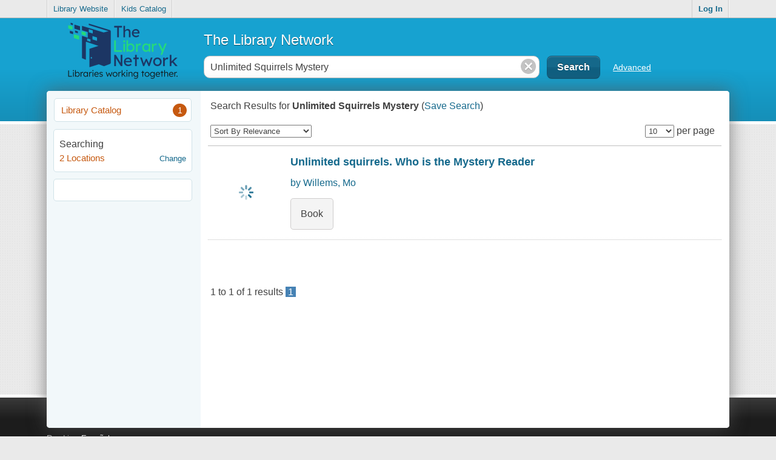

--- FILE ---
content_type: text/html; charset=UTF-8
request_url: https://catalog.tln.lib.mi.us/tmpl/results/ls2pacListView.html?v=69202
body_size: 592
content:
<div id="{databaseKey}_resultsContent">
	<div id="scrollContainer" class="clearfix">
		<ul id="{databaseKey}_resultsList" class="results clearfix"></ul>	
	</div>
	<div class="clearfix" id="flowViewItemContainer" style="display: none;">
		<div class="flowViewPagingControlsContainer clearfix">
			<a href="javascript:;" id="flowViewPrev" class="flowViewPager leftArrow disabled">{languageUtil.prev}</a>
			<a href="javascript:;" id="flowViewNext" class="flowViewPager rightArrow disabled">{languageUtil.next}</a>
		</div>
		<div id="flowViewItemContent" class="clearfix"></div>
	</div>
</div>


--- FILE ---
content_type: text/html; charset=UTF-8
request_url: https://catalog.tln.lib.mi.us/tmpl/results/frbrSearchResults.html?v=69202
body_size: 1404
content:
<li class="mainResultItem clearfix {resourceUtil.getClassIfSuppressed} frbrResultItem" id="result_resource_{@index}">
	<div class="bookjacketContainer clearfix">
		<a href="{resourceUtil.getFRBRGroupedTitleLink}" class="bookjacketLink {resourceUtil.getDetailsClassForResource} clearfix" data-index="{@index}">
			<div class="imgContainer">
				<div id="{id}_bookJacket" class="bookjacket dropShadow" data-index="{@index}" data-resourceId="{id}"></div>
			</div>
		</a>
		<!-- <div id="{id}_results_ratingsControl" class="ratingsControl" {resourceUtil.displayStarRatings}>{resourceUtil.getResultsItemRating}</div>  -->
	</div>
	<div class="resourceContentWrapper">
		<div class="resourceContent">
			<h2>{resourceUtil.getLinkForResourceSearch}</h2>
			<h3><a href="{resourceUtil.getAuthorLink}" class="authorLink" data-index="{@index}">{resourceUtil.getAuthorWithBy}</a></h3>
			<h4 class="bold" {resourceUtil.hideCallNumber} >{resourceUtil.getCARLCallNumber}</h4>
			<h4 class="bold" {resourceUtil.hideSeries} >{resourceUtil.getSeries}</h4>
			<span class="bold not_available" {resourceUtil.showIfSuppressed}>Suppressed</span>
			<div id="frbr_searchResultsFormatTabs" data-index="{@index}" class="floatLeft">
				<div id="{id}_frbrSearchResultsFormatTabs"></div>
			</div>
		</div>
	</div>

	<!-- <div {resourceUtil.hideIfSuppressed}class="checkboxHolder">
		<input type="checkbox" />
	</div> -->
</li>


--- FILE ---
content_type: text/html; charset=UTF-8
request_url: https://catalog.tln.lib.mi.us/tmpl/results/facetsSection.html?v=69202
body_size: 229
content:
<li title="{title}"><a href="javascript:;" class="mainSection" data-facet="{facetName}" data-index="{@index}"><div class="arrow"></div>{facetDisplayName}</a><ul id="facet_{facetIdMod}{facetName}" style="display: none;"></ul></li>